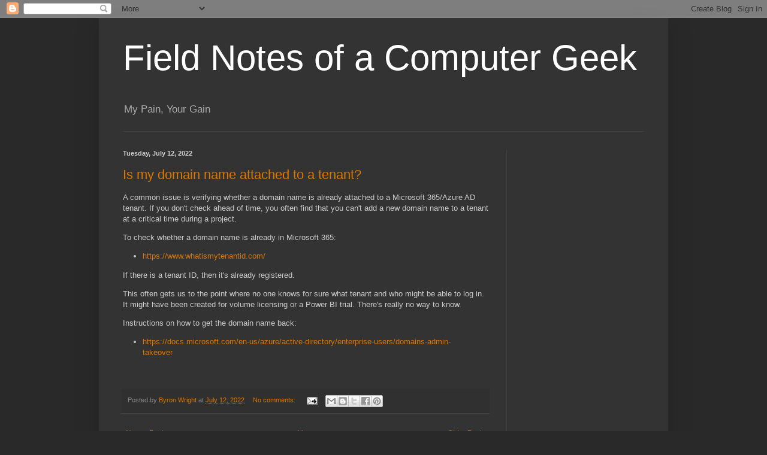

--- FILE ---
content_type: text/html; charset=utf-8
request_url: https://www.google.com/recaptcha/api2/aframe
body_size: 267
content:
<!DOCTYPE HTML><html><head><meta http-equiv="content-type" content="text/html; charset=UTF-8"></head><body><script nonce="WGQ6vj_ziI3ninwT92dNcw">/** Anti-fraud and anti-abuse applications only. See google.com/recaptcha */ try{var clients={'sodar':'https://pagead2.googlesyndication.com/pagead/sodar?'};window.addEventListener("message",function(a){try{if(a.source===window.parent){var b=JSON.parse(a.data);var c=clients[b['id']];if(c){var d=document.createElement('img');d.src=c+b['params']+'&rc='+(localStorage.getItem("rc::a")?sessionStorage.getItem("rc::b"):"");window.document.body.appendChild(d);sessionStorage.setItem("rc::e",parseInt(sessionStorage.getItem("rc::e")||0)+1);localStorage.setItem("rc::h",'1769898713656');}}}catch(b){}});window.parent.postMessage("_grecaptcha_ready", "*");}catch(b){}</script></body></html>